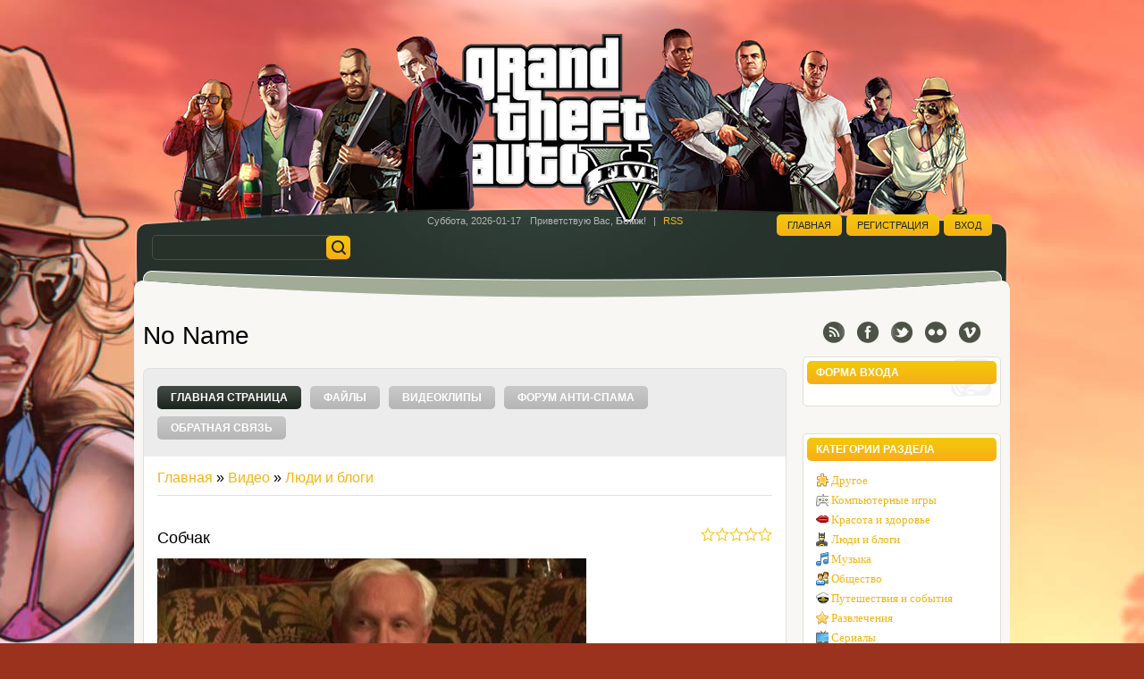

--- FILE ---
content_type: text/html; charset=UTF-8
request_url: https://anti-spam.clan.su/mchat/
body_size: 6458
content:
<!DOCTYPE html>
	<html><head>
		<meta name="color-scheme" content="light">
		<meta name="robots" content="none" />
		<link rel="stylesheet" href="/_st/my.css">
		<style>.UhideBlock{display:none; }</style>
		
		<script src="/.s/src/jquery-1.12.4.min.js"></script>
		<script src="/.s/src/uwnd.min.js"></script>
		<script>
		
	function showProfile(uid ) {
		window.open('/index/8-' + uid)
	}
	
		function toUser(userLogin ) {
			(messageField = parent.window.document.getElementById('mchatMsgF'))
			&& (messageField.value += '[i]' + userLogin + '[/i], ') && messageField.focus();
		}
		</script>
	</head><body  class="mchat-body">
		<div id="newEntryT"></div>
		<div style="white-space:normal">
			
			<div class="cBlock1" style="padding:0 4px 5px 2px;margin-bottom:3px;">
				<div class="mcm-time" style="float:inline-end; font-size:8px;" title="2017-02-07">06:56:51</div>
				<div class="mcm-user" style="text-align:start;">
					
					<a class="mcm-user-name" href="javascript:void('Apply to')" onclick="toUser('Tonnygok');"><b>Tonnygok</b></a>
					
					
				</div>
				<div class="cMessage" style="text-align:start;">Я слесарь-сантехник, работаю в СПб, исполняю работы по замене, монтажу-демонтажу или ремонту сантехники (ванны, унитазы, сифоны, смесители и т.п.). Выезд на объект, только в окрестностях СПб. Цены не </div>
				
				
			</div>
			<div class="cBlock2" style="padding:0 4px 5px 2px;margin-bottom:3px;">
				<div class="mcm-time" style="float:inline-end; font-size:8px;" title="2017-02-03">22:27:57</div>
				<div class="mcm-user" style="text-align:start;">
					
					<a class="mcm-user-name" href="javascript:void('Apply to')" onclick="toUser('MichaelLoozy');"><b>MichaelLoozy</b></a>
					
					
				</div>
				<div class="cMessage" style="text-align:start;">- Белоснежная улыбказ за 7 дней <br>Инновационная система отбеливания зубов в домашних условиях. <br>Результат уже через 3 дня <br>Это абсолютно безопасно и не влияет <br>на чувствительность эмали зуб</div>
				
				
			</div>
			<div class="cBlock1" style="padding:0 4px 5px 2px;margin-bottom:3px;">
				<div class="mcm-time" style="float:inline-end; font-size:8px;" title="2017-02-03">18:58:21</div>
				<div class="mcm-user" style="text-align:start;">
					
					<a class="mcm-user-name" href="javascript:void('Apply to')" onclick="toUser('RichardSig');"><b>RichardSig</b></a>
					
					
				</div>
				<div class="cMessage" style="text-align:start;">Рекомендую лучшие портмоне – кошельки которые есть на сегодняшний день. <br> <br>https://goo.gl/AlMvuL - Портмоне Bailerry <br>Портмоне-клатч ручной работы. Прекрасный подарок для ценителя хороших вещ</div>
				
				
			</div>
			<div class="cBlock2" style="padding:0 4px 5px 2px;margin-bottom:3px;">
				<div class="mcm-time" style="float:inline-end; font-size:8px;" title="2017-01-17">20:34:02</div>
				<div class="mcm-user" style="text-align:start;">
					
					<a class="mcm-user-name" href="javascript:void('Apply to')" onclick="toUser('Haroldtum');"><b>Haroldtum</b></a>
					
					
				</div>
				<div class="cMessage" style="text-align:start;">визитки киев https://samuray.net.ua/products/plakaty</div>
				
				
			</div>
			<div class="cBlock1" style="padding:0 4px 5px 2px;margin-bottom:3px;">
				<div class="mcm-time" style="float:inline-end; font-size:8px;" title="2017-01-10">15:11:42</div>
				<div class="mcm-user" style="text-align:start;">
					
					<a class="mcm-user-name" href="javascript:void('Apply to')" onclick="toUser('JanetYA');"><b>JanetYA</b></a>
					
					
				</div>
				<div class="cMessage" style="text-align:start;">http://travelua.ru/76-panama - Панама — міст між двома Америками.<br>http://travelua.ru/101-zambia - Замбія</div>
				
				
			</div>
			<div class="cBlock2" style="padding:0 4px 5px 2px;margin-bottom:3px;">
				<div class="mcm-time" style="float:inline-end; font-size:8px;" title="2017-01-05">08:44:33</div>
				<div class="mcm-user" style="text-align:start;">
					
					<a class="mcm-user-name" href="javascript:void('Apply to')" onclick="toUser('Kennethwag');"><b>Kennethwag</b></a>
					
					
				</div>
				<div class="cMessage" style="text-align:start;">Ребята не удивляйтесь этому заголовку в топике! <br>Просто так получилось что перед новым годом, на кануне рождества я в бешенстве и гневе! <br>Моя любимая, как я думал девушка, она очень красивая и с</div>
				
				
			</div>
			<div class="cBlock1" style="padding:0 4px 5px 2px;margin-bottom:3px;">
				<div class="mcm-time" style="float:inline-end; font-size:8px;" title="2016-12-27">23:38:34</div>
				<div class="mcm-user" style="text-align:start;">
					
					<a class="mcm-user-name" href="javascript:void('Apply to')" onclick="toUser('LeonardRU');"><b>LeonardRU</b></a>
					
					
				</div>
				<div class="cMessage" style="text-align:start;">http://w-a-r-e-z.com/video/katastrofy/ - Катастрофы<br>http://w-a-r-e-z.com/games/quest/ - Квест игры</div>
				
				
			</div>
			<div class="cBlock2" style="padding:0 4px 5px 2px;margin-bottom:3px;">
				<div class="mcm-time" style="float:inline-end; font-size:8px;" title="2016-11-25">23:59:51</div>
				<div class="mcm-user" style="text-align:start;">
					
					<a class="mcm-user-name" href="javascript:void('Apply to')" onclick="toUser('VanessaET');"><b>VanessaET</b></a>
					
					
				</div>
				<div class="cMessage" style="text-align:start;">http://vizi-forum.com/index.php?showforum=399 - Фэнтези - VIZI-FORUM.com<br>http://vizi-forum.com/index.php?showforum=656 - Кредиторий - VIZI-FORUM.com</div>
				
				
			</div>
			<div class="cBlock1" style="padding:0 4px 5px 2px;margin-bottom:3px;">
				<div class="mcm-time" style="float:inline-end; font-size:8px;" title="2016-11-21">08:59:59</div>
				<div class="mcm-user" style="text-align:start;">
					
					<a class="mcm-user-name" href="javascript:void('Apply to')" onclick="toUser('Anitapaw');"><b>Anitapaw</b></a>
					
					
				</div>
				<div class="cMessage" style="text-align:start;">Представляем вам самые качественные Smart Watch с цветным дисплеем от крупнейших производителей из Тайваня по низкой цене. Внешне они выглядят очень богато и стильно. Аналогичные функции как у дорогих</div>
				
				
			</div>
			<div class="cBlock2" style="padding:0 4px 5px 2px;margin-bottom:3px;">
				<div class="mcm-time" style="float:inline-end; font-size:8px;" title="2016-11-20">23:18:11</div>
				<div class="mcm-user" style="text-align:start;">
					
					<a class="mcm-user-name" href="javascript:void('Apply to')" onclick="toUser('VanessaYO');"><b>VanessaYO</b></a>
					
					
				</div>
				<div class="cMessage" style="text-align:start;">http://vizi-forum.com/index.php?showforum=560 - Система - VIZI-FORUM.com<br>http://vizi-forum.com/index.php?showforum=211 - Религия - VIZI-FORUM.com</div>
				
				
			</div>
			<div class="cBlock1" style="padding:0 4px 5px 2px;margin-bottom:3px;">
				<div class="mcm-time" style="float:inline-end; font-size:8px;" title="2016-11-18">14:47:11</div>
				<div class="mcm-user" style="text-align:start;">
					
					<a class="mcm-user-name" href="javascript:void('Apply to')" onclick="toUser('Lorriewisee');"><b>Lorriewisee</b></a>
					
					
				</div>
				<div class="cMessage" style="text-align:start;">XRumer 12.0.20 - это современный многофункциональный комплекс для массового постинга/инвайтинга/автолайков/регистрации на: <br>+ Facebook <br>+ VKontakte <br>+ Одноклассниках <br>+ сотнях тысяч форумо</div>
				
				
			</div>
			<div class="cBlock2" style="padding:0 4px 5px 2px;margin-bottom:3px;">
				<div class="mcm-time" style="float:inline-end; font-size:8px;" title="2016-11-14">09:37:54</div>
				<div class="mcm-user" style="text-align:start;">
					
					<a class="mcm-user-name" href="javascript:void('Apply to')" onclick="toUser('AngelinaSU');"><b>AngelinaSU</b></a>
					
					
				</div>
				<div class="cMessage" style="text-align:start;">http://vizi.com.ua/ - VIZI.com.ua</div>
				
				
			</div>
			<div class="cBlock1" style="padding:0 4px 5px 2px;margin-bottom:3px;">
				<div class="mcm-time" style="float:inline-end; font-size:8px;" title="2016-11-10">15:02:08</div>
				<div class="mcm-user" style="text-align:start;">
					
					<a class="mcm-user-name" href="javascript:void('Apply to')" onclick="toUser('DamirIG');"><b>DamirIG</b></a>
					
					
				</div>
				<div class="cMessage" style="text-align:start;">http://swalka.com/ - swalka.com</div>
				
				
			</div>
			<div class="cBlock2" style="padding:0 4px 5px 2px;margin-bottom:3px;">
				<div class="mcm-time" style="float:inline-end; font-size:8px;" title="2016-11-09">14:53:31</div>
				<div class="mcm-user" style="text-align:start;">
					
					<a class="mcm-user-name" href="javascript:void('Apply to')" onclick="toUser('Iogjenn');"><b>Iogjenn</b></a>
					
					
				</div>
				<div class="cMessage" style="text-align:start;">Hello. And Bye.</div>
				
				
			</div>
			<div class="cBlock1" style="padding:0 4px 5px 2px;margin-bottom:3px;">
				<div class="mcm-time" style="float:inline-end; font-size:8px;" title="2016-11-05">11:57:12</div>
				<div class="mcm-user" style="text-align:start;">
					
					<a class="mcm-user-name" href="javascript:void('Apply to')" onclick="toUser('B76EtDP');"><b>B76EtDP</b></a>
					
					
				</div>
				<div class="cMessage" style="text-align:start;">Существует огромное количество рецептов салатов. Каждый повар добавляет свою изюминку, придавая блюду не повторимый вкус. <br>На праздники не редок в приготовлении и данный Крабовый салат. <br>http://</div>
				
				
			</div>
			<div class="cBlock2" style="padding:0 4px 5px 2px;margin-bottom:3px;">
				<div class="mcm-time" style="float:inline-end; font-size:8px;" title="2016-10-29">11:07:47</div>
				<div class="mcm-user" style="text-align:start;">
					
					<a class="mcm-user-name" href="javascript:void('Apply to')" onclick="toUser('ArmandoEviny');"><b>ArmandoEviny</b></a>
					
					
				</div>
				<div class="cMessage" style="text-align:start;">Доброго времени суток. <br>Есть мысль проработать серию фотографий для распространения в сети. В связи с этим хотелось бы применить опцию ультраскоростной видеосъёмки. <br>В кадре разместить логотип к</div>
				
				
			</div>
			<div class="cBlock1" style="padding:0 4px 5px 2px;margin-bottom:3px;">
				<div class="mcm-time" style="float:inline-end; font-size:8px;" title="2016-10-27">08:40:56</div>
				<div class="mcm-user" style="text-align:start;">
					
					<a class="mcm-user-name" href="javascript:void('Apply to')" onclick="toUser('Polinastoni');"><b>Polinastoni</b></a>
					
					
				</div>
				<div class="cMessage" style="text-align:start;">Единственный в мире специализированный интернет-магазин новогодних подарков приглашает за покупками.  Магазин http://www.europe-express.ru/ - Европейский экспресс более 10  лет специализируется на нов</div>
				
				
			</div>
			<div class="cBlock2" style="padding:0 4px 5px 2px;margin-bottom:3px;">
				<div class="mcm-time" style="float:inline-end; font-size:8px;" title="2016-10-23">02:04:57</div>
				<div class="mcm-user" style="text-align:start;">
					
					<a class="mcm-user-name" href="javascript:void('Apply to')" onclick="toUser('Gresgdip');"><b>Gresgdip</b></a>
					
					
				</div>
				<div class="cMessage" style="text-align:start;">buy generic cialis usa<br> http://pharmshop-online.com - generic cialis  cialis 20mg dosage private message<br> &lt;a href=&quot;http://pharmshop-online.com&quot;>generic cialis&lt;/a> - is cialis bet</div>
				
				
			</div>
			<div class="cBlock1" style="padding:0 4px 5px 2px;margin-bottom:3px;">
				<div class="mcm-time" style="float:inline-end; font-size:8px;" title="2016-10-17">14:46:23</div>
				<div class="mcm-user" style="text-align:start;">
					
					<a class="mcm-user-name" href="javascript:void('Apply to')" onclick="toUser('regiacau');"><b>regiacau</b></a>
					
					
				</div>
				<div class="cMessage" style="text-align:start;">http://bysws.ru - Mods for XRumer</div>
				
				
			</div>
			<div class="cBlock2" style="padding:0 4px 5px 2px;margin-bottom:3px;">
				<div class="mcm-time" style="float:inline-end; font-size:8px;" title="2016-10-02">08:31:36</div>
				<div class="mcm-user" style="text-align:start;">
					
					<a class="mcm-user-name" href="javascript:void('Apply to')" onclick="toUser('ParkerCef');"><b>ParkerCef</b></a>
					
					
				</div>
				<div class="cMessage" style="text-align:start;">http://zonatv.xyz/comedy - http://zonatv.xyz/comedy</div>
				
				
			</div>
			<div class="cBlock1" style="padding:0 4px 5px 2px;margin-bottom:3px;">
				<div class="mcm-time" style="float:inline-end; font-size:8px;" title="2016-10-01">10:07:26</div>
				<div class="mcm-user" style="text-align:start;">
					
					<a class="mcm-user-name" href="javascript:void('Apply to')" onclick="toUser('ArlineBioca');"><b>ArlineBioca</b></a>
					
					
				</div>
				<div class="cMessage" style="text-align:start;">SocPlugin 4.0.34 - самый эффективный soft для спама в соц.сетях <br> <br>http://www.hamariit.com/wp-content/uploads/2015/02/123-e1443936125187.jpg <br> <br>+ полностью автоматический обход капчи <br>+</div>
				
				
			</div>
			<div class="cBlock2" style="padding:0 4px 5px 2px;margin-bottom:3px;">
				<div class="mcm-time" style="float:inline-end; font-size:8px;" title="2016-09-23">01:50:49</div>
				<div class="mcm-user" style="text-align:start;">
					
					<a class="mcm-user-name" href="javascript:void('Apply to')" onclick="toUser('AneliaAF');"><b>AneliaAF</b></a>
					
					
				</div>
				<div class="cMessage" style="text-align:start;">top-files.net - top-files.net Книги</div>
				
				
			</div>
			<div class="cBlock1" style="padding:0 4px 5px 2px;margin-bottom:3px;">
				<div class="mcm-time" style="float:inline-end; font-size:8px;" title="2016-09-19">22:53:07</div>
				<div class="mcm-user" style="text-align:start;">
					
					<a class="mcm-user-name" href="javascript:void('Apply to')" onclick="toUser('Theresasism');"><b>Theresasism</b></a>
					
					
				</div>
				<div class="cMessage" style="text-align:start;">Распродажа добавок! <br>http://www.iherb.com/specials?rcode=TEY039 - Скидки до 90% <br>Лекарства, добавки и бады для здоровья со скидкой. Аминокислоты, ATФ Формулы, BCAA (с разветвленной цепью аминоки</div>
				
				
			</div>
			<div class="cBlock2" style="padding:0 4px 5px 2px;margin-bottom:3px;">
				<div class="mcm-time" style="float:inline-end; font-size:8px;" title="2016-09-18">17:43:17</div>
				<div class="mcm-user" style="text-align:start;">
					
					<a class="mcm-user-name" href="javascript:void('Apply to')" onclick="toUser('Sey76Et');"><b>Sey76Et</b></a>
					
					
				</div>
				<div class="cMessage" style="text-align:start;">Приготовить крабовый салат приготовить.<br> <br>http://tasty-video.com/salati/krabovi-salat/krabovij-salat-retsept-klassicheski j - салат крабовые палочки классический рецепт<br> <br>http://tasty-vide</div>
				
				
			</div>
			<div class="cBlock1" style="padding:0 4px 5px 2px;margin-bottom:3px;">
				<div class="mcm-time" style="float:inline-end; font-size:8px;" title="2016-09-07">05:28:09</div>
				<div class="mcm-user" style="text-align:start;">
					
					<a class="mcm-user-name" href="javascript:void('Apply to')" onclick="toUser('MichaenWV');"><b>MichaenWV</b></a>
					
					
				</div>
				<div class="cMessage" style="text-align:start;">http://vizi-soft.com/games_entertainments/sport - Спортивные - Sport<br>http://vizi-soft.com/hack-vzlom - способы обмана электросчётчика</div>
				
				
			</div>
			<div class="cBlock2" style="padding:0 4px 5px 2px;margin-bottom:3px;">
				<div class="mcm-time" style="float:inline-end; font-size:8px;" title="2016-09-04">23:33:22</div>
				<div class="mcm-user" style="text-align:start;">
					
					<a class="mcm-user-name" href="javascript:void('Apply to')" onclick="toUser('ElenkaMug');"><b>ElenkaMug</b></a>
					
					
				</div>
				<div class="cMessage" style="text-align:start;">Всем солнечный привет! <br>Не нашла раздел гда запостить, мне хочется похвастаться что у меня сейчас есть. <br>Недавно совершенно случайно купила на сайте реплику новейшего телефона Samsung Galaxy S 7</div>
				
				
			</div>
			<div class="cBlock1" style="padding:0 4px 5px 2px;margin-bottom:3px;">
				<div class="mcm-time" style="float:inline-end; font-size:8px;" title="2016-08-31">20:44:19</div>
				<div class="mcm-user" style="text-align:start;">
					
					<a class="mcm-user-name" href="javascript:void('Apply to')" onclick="toUser('MichaenYZ');"><b>MichaenYZ</b></a>
					
					
				</div>
				<div class="cMessage" style="text-align:start;">http://vizi-soft.com/hack-vzlom - способы обмана электросчётчика<br>http://vizi-soft.com/soft/system_programs/fast_start_of_the_programs - Запуск программ</div>
				
				
			</div>
			<div class="cBlock2" style="padding:0 4px 5px 2px;margin-bottom:3px;">
				<div class="mcm-time" style="float:inline-end; font-size:8px;" title="2016-08-27">11:36:18</div>
				<div class="mcm-user" style="text-align:start;">
					
					<a class="mcm-user-name" href="javascript:void('Apply to')" onclick="toUser('Angelalit');"><b>Angelalit</b></a>
					
					
				</div>
				<div class="cMessage" style="text-align:start;">Может, не совсем в тему, хочется поделиться своей радостью, но на нашла тут на нашем сайте подходящего раздела для фанатов кино. <br>Не так давно случайно нашла  информацию о запуске  совершенно новог</div>
				
				
			</div>
			<div class="cBlock1" style="padding:0 4px 5px 2px;margin-bottom:3px;">
				<div class="mcm-time" style="float:inline-end; font-size:8px;" title="2016-08-18">11:40:52</div>
				<div class="mcm-user" style="text-align:start;">
					
					<a class="mcm-user-name" href="javascript:void('Apply to')" onclick="toUser('Unlinasip');"><b>Unlinasip</b></a>
					
					
				</div>
				<div class="cMessage" style="text-align:start;">&lt;font color=color_url>[color=color_url - Доброго здоровья. <br>Многие серьезные бинокли герметичной конструкции имеют азотное наполнение, что предотвращает запотевание внутренних оптических элемент</div>
				
				
			</div>
			<div class="cBlock2" style="padding:0 4px 5px 2px;margin-bottom:3px;">
				<div class="mcm-time" style="float:inline-end; font-size:8px;" title="2016-08-12">13:06:01</div>
				<div class="mcm-user" style="text-align:start;">
					
					<a class="mcm-user-name" href="javascript:void('Apply to')" onclick="toUser('AesteDymn');"><b>AesteDymn</b></a>
					
					
				</div>
				<div class="cMessage" style="text-align:start;">&lt;font color=color_url>&lt;font color=color_url>[color=color_url - Как это будет...Незабываемо! В http://xn----itboccof0a.xn--p1ai/ - эротическом массажном салоне http://xn----itboccof0a.xn--p1ai/ -</div>
				
				
			</div>
			<div class="cBlock1" style="padding:0 4px 5px 2px;margin-bottom:3px;">
				<div class="mcm-time" style="float:inline-end; font-size:8px;" title="2016-08-01">15:28:43</div>
				<div class="mcm-user" style="text-align:start;">
					
					<a class="mcm-user-name" href="javascript:void('Apply to')" onclick="toUser('Wottetuast');"><b>Wottetuast</b></a>
					
					
				</div>
				<div class="cMessage" style="text-align:start;">&lt;font color=color_url>&lt;font color=color_url>[color=color_url - All good health! <br>reality.  http://alprazolamkrka.00family.com - barbados rental accommodation  March: Spring has arrived, rain </div>
				
				
			</div>
			<div class="cBlock2" style="padding:0 4px 5px 2px;margin-bottom:3px;">
				<div class="mcm-time" style="float:inline-end; font-size:8px;" title="2016-07-28">09:56:25</div>
				<div class="mcm-user" style="text-align:start;">
					
					<a class="mcm-user-name" href="javascript:void('Apply to')" onclick="toUser('Unlinasip');"><b>Unlinasip</b></a>
					
					
				</div>
				<div class="cMessage" style="text-align:start;">&lt;font color=color_url>[color=color_url - Рад вас приветствовать. <br>Многие туристы выбирают отдых в Турции во время отпуска и хотите выйти следующее  http://forklifttruck.yakiin.net/otel/index.htm</div>
				
				
			</div>
			<div class="cBlock1" style="padding:0 4px 5px 2px;margin-bottom:3px;">
				<div class="mcm-time" style="float:inline-end; font-size:8px;" title="2016-07-25">21:17:22</div>
				<div class="mcm-user" style="text-align:start;">
					
					<a class="mcm-user-name" href="javascript:void('Apply to')" onclick="toUser('Unlinasip');"><b>Unlinasip</b></a>
					
					
				</div>
				<div class="cMessage" style="text-align:start;">&lt;font color=color_url>[color=color_url - Разрешите вас приветствовать. <br>С уважением, президент Т.  http://ultrampill.00cd.com/gum/sitemap.html - Левзея анаболик  Если они не продают, и дал полну</div>
				
				
			</div>
			<div class="cBlock2" style="padding:0 4px 5px 2px;margin-bottom:3px;">
				<div class="mcm-time" style="float:inline-end; font-size:8px;" title="2016-07-25">17:50:40</div>
				<div class="mcm-user" style="text-align:start;">
					
					<a class="mcm-user-name" href="javascript:void('Apply to')" onclick="toUser('Unlinasip');"><b>Unlinasip</b></a>
					
					
				</div>
				<div class="cMessage" style="text-align:start;">&lt;font color=color_url>[color=color_url - Здравствуйте. <br>Оснащенный впадину под полом или на горе, который должен выйти.  http://asthma.freewebspace.com/index.html - смс чтобы возбудить парня  ди</div>
				
				
			</div>
			<div class="cBlock1" style="padding:0 4px 5px 2px;margin-bottom:3px;">
				<div class="mcm-time" style="float:inline-end; font-size:8px;" title="2016-07-25">14:30:22</div>
				<div class="mcm-user" style="text-align:start;">
					
					<a class="mcm-user-name" href="javascript:void('Apply to')" onclick="toUser('VisenteBoap');"><b>VisenteBoap</b></a>
					
					
				</div>
				<div class="cMessage" style="text-align:start;">How do I converter tta to flac free download imp source: http://www.audio-transcoder.com/how-to-convert-tta-files-to-flac - free tta to flac converter download actually  <br>generally .tta to .flac li</div>
				
				
			</div>
			<div class="cBlock2" style="padding:0 4px 5px 2px;margin-bottom:3px;">
				<div class="mcm-time" style="float:inline-end; font-size:8px;" title="2016-07-25">14:15:33</div>
				<div class="mcm-user" style="text-align:start;">
					
					<a class="mcm-user-name" href="javascript:void('Apply to')" onclick="toUser('Unlinasip');"><b>Unlinasip</b></a>
					
					
				</div>
				<div class="cMessage" style="text-align:start;">&lt;font color=color_url>&lt;font color=color_url>[color=color_url - Доброго здоровья. <br>- Я так люблю тебя трахнуть, что после жизни помнить, сучка.  http://ashwafera.htmlplanet.com/gum/index.html </div>
				
				
			</div>
			<div class="cBlock1" style="padding:0 4px 5px 2px;margin-bottom:3px;">
				<div class="mcm-time" style="float:inline-end; font-size:8px;" title="2016-07-25">09:57:58</div>
				<div class="mcm-user" style="text-align:start;">
					
					<a class="mcm-user-name" href="javascript:void('Apply to')" onclick="toUser('Unlinasip');"><b>Unlinasip</b></a>
					
					
				</div>
				<div class="cMessage" style="text-align:start;">&lt;font color=color_url>[color=color_url - Доброго здоровья. <br>gto 1214 стоимость pioneer deh-8300sd стоимость, конвой 001 gsm.  http://wantedcash.tumabeni.com/02/index.html - автомагнитолы c gps  </div>
				
				
			</div>
			<div class="cBlock2" style="padding:0 4px 5px 2px;margin-bottom:3px;">
				<div class="mcm-time" style="float:inline-end; font-size:8px;" title="2016-07-25">03:24:15</div>
				<div class="mcm-user" style="text-align:start;">
					
					<a class="mcm-user-name" href="javascript:void('Apply to')" onclick="toUser('VisenteBoap');"><b>VisenteBoap</b></a>
					
					
				</div>
				<div class="cMessage" style="text-align:start;">Tta to flac batch converter free i was reading this: http://www.audio-transcoder.com/how-to-convert-tta-files-to-flac - free tta to flac converter download date  <br>win best tta2flac converter foot</div>
				
				
			</div>
			<div class="cBlock1" style="padding:0 4px 5px 2px;margin-bottom:3px;">
				<div class="mcm-time" style="float:inline-end; font-size:8px;" title="2016-07-24">23:23:39</div>
				<div class="mcm-user" style="text-align:start;">
					
					<a class="mcm-user-name" href="javascript:void('Apply to')" onclick="toUser('VisenteBoap');"><b>VisenteBoap</b></a>
					
					
				</div>
				<div class="cMessage" style="text-align:start;">The Best tta to flac online he said http://www.audio-transcoder.com/how-to-convert-tta-files-to-flac - freeware tta to flac charge  <br>child batch tta flac converter watch</div>
				
				
			</div>
			<div class="cBlock2" style="padding:0 4px 5px 2px;margin-bottom:3px;">
				<div class="mcm-time" style="float:inline-end; font-size:8px;" title="2016-07-24">20:45:25</div>
				<div class="mcm-user" style="text-align:start;">
					
					<a class="mcm-user-name" href="javascript:void('Apply to')" onclick="toUser('Unlinasip');"><b>Unlinasip</b></a>
					
					
				</div>
				<div class="cMessage" style="text-align:start;">&lt;font color=color_url>&lt;font color=color_url>[color=color_url - Приветствую вас. <br>Создатель Содержание: Как испытать филдистор на бесперебойность?  http://irad-umewed.exactpages.com/gsm/sitema</div>
				
				
			</div>
			<div class="cBlock1" style="padding:0 4px 5px 2px;margin-bottom:3px;">
				<div class="mcm-time" style="float:inline-end; font-size:8px;" title="2016-07-24">17:04:13</div>
				<div class="mcm-user" style="text-align:start;">
					
					<a class="mcm-user-name" href="javascript:void('Apply to')" onclick="toUser('Unlinasip');"><b>Unlinasip</b></a>
					
					
				</div>
				<div class="cMessage" style="text-align:start;">&lt;font color=color_url>[color=color_url - Мое почтение <br>После всего этого, как протянут кабель подходящей длины, необходимо выработать насадку разъемов (на  http://may280513.tf9.ru/radio - устано</div>
				
				
			</div>
			<div class="cBlock2" style="padding:0 4px 5px 2px;margin-bottom:3px;">
				<div class="mcm-time" style="float:inline-end; font-size:8px;" title="2016-07-23">23:02:32</div>
				<div class="mcm-user" style="text-align:start;">
					
					<a class="mcm-user-name" href="javascript:void('Apply to')" onclick="toUser('Unlinasip');"><b>Unlinasip</b></a>
					
					
				</div>
				<div class="cMessage" style="text-align:start;">&lt;font color=color_url>&lt;font color=color_url>[color=color_url - Доброе утро. <br>Их линзы отличаются слегка выпуклой поверхностью и каплеобразной формой.  http://triaminic.tvheaven.com/mikro/inde</div>
				
				
			</div>
			<div class="cBlock1" style="padding:0 4px 5px 2px;margin-bottom:3px;">
				<div class="mcm-time" style="float:inline-end; font-size:8px;" title="2016-07-19">05:20:16</div>
				<div class="mcm-user" style="text-align:start;">
					
					<a class="mcm-user-name" href="javascript:void('Apply to')" onclick="toUser('Unlinasip');"><b>Unlinasip</b></a>
					
					
				</div>
				<div class="cMessage" style="text-align:start;">&lt;font color=color_url>&lt;font color=color_url>&lt;font color=color_url>[color=color_url - Позвольте вас приветствовать. <br>Основные функции брелока  http://pmepotu.0catch.com/treker/sitemap.html </div>
				
				
			</div>
			<div class="cBlock2" style="padding:0 4px 5px 2px;margin-bottom:3px;">
				<div class="mcm-time" style="float:inline-end; font-size:8px;" title="2016-07-16">23:08:04</div>
				<div class="mcm-user" style="text-align:start;">
					
					<a class="mcm-user-name" href="javascript:void('Apply to')" onclick="toUser('222');"><b>222</b></a>
					
					
				</div>
				<div class="cMessage" style="text-align:start;">https://new.vk.com/gopokemon2016</div>
				
				
			</div>
			<div class="cBlock1" style="padding:0 4px 5px 2px;margin-bottom:3px;">
				<div class="mcm-time" style="float:inline-end; font-size:8px;" title="2016-07-16">23:07:45</div>
				<div class="mcm-user" style="text-align:start;">
					
					<a class="mcm-user-name" href="javascript:void('Apply to')" onclick="toUser('222');"><b>222</b></a>
					
					
				</div>
				<div class="cMessage" style="text-align:start;">https://new.vk.com/gopokemon2016</div>
				
				
			</div>
			<div class="cBlock2" style="padding:0 4px 5px 2px;margin-bottom:3px;">
				<div class="mcm-time" style="float:inline-end; font-size:8px;" title="2016-07-16">23:07:36</div>
				<div class="mcm-user" style="text-align:start;">
					
					<a class="mcm-user-name" href="javascript:void('Apply to')" onclick="toUser('222');"><b>222</b></a>
					
					
				</div>
				<div class="cMessage" style="text-align:start;">https://new.vk.com/gopokemon2016</div>
				
				
			</div>
			<div class="cBlock1" style="padding:0 4px 5px 2px;margin-bottom:3px;">
				<div class="mcm-time" style="float:inline-end; font-size:8px;" title="2016-07-09">01:59:50</div>
				<div class="mcm-user" style="text-align:start;">
					
					<a class="mcm-user-name" href="javascript:void('Apply to')" onclick="toUser('AesteDymn');"><b>AesteDymn</b></a>
					
					
				</div>
				<div class="cMessage" style="text-align:start;">[color=color_url - Как это будет...Незабываемо! В эротическом массажном салоне http://xn----itboccof0a.xn--p1ai/ - «Клеопатра»[color=color_url -  предусмотрено множество различных http://xn----itbocco</div>
				
				
			</div>
			<div class="cBlock2" style="padding:0 4px 5px 2px;margin-bottom:3px;">
				<div class="mcm-time" style="float:inline-end; font-size:8px;" title="2016-07-06">12:05:22</div>
				<div class="mcm-user" style="text-align:start;">
					
					<a class="mcm-user-name" href="javascript:void('Apply to')" onclick="toUser('JimlardReks');"><b>JimlardReks</b></a>
					
					
				</div>
				<div class="cMessage" style="text-align:start;">LKvsdhngopdvc <br>Hhkcasdf: http://igorles754.wordpress.com <br>http://igorles754.wordpress.com - Mfavotep dfdfdfdsdgd  <br>Ydvbdgnhm</div>
				
				
			</div>
			<div class="cBlock1" style="padding:0 4px 5px 2px;margin-bottom:3px;">
				<div class="mcm-time" style="float:inline-end; font-size:8px;" title="2016-07-03">15:26:48</div>
				<div class="mcm-user" style="text-align:start;">
					
					<a class="mcm-user-name" href="javascript:void('Apply to')" onclick="toUser('JimlardReks');"><b>JimlardReks</b></a>
					
					
				</div>
				<div class="cMessage" style="text-align:start;">LKvsdhngopdvc <br>Here: Hhkcasdf: http://igorles754.wordpress.com <br>http://igorles754.wordpress.com - Mfavotep Udvxfbdfn <br>OIasvsxfncmn</div>
				
				
			</div>
			<div class="cBlock2" style="padding:0 4px 5px 2px;margin-bottom:3px;">
				<div class="mcm-time" style="float:inline-end; font-size:8px;" title="2016-06-30">17:48:20</div>
				<div class="mcm-user" style="text-align:start;">
					
					<a class="mcm-user-name" href="javascript:void('Apply to')" onclick="toUser('Microbladin13Er');"><b>Microbladin13Er</b></a>
					
					
				</div>
				<div class="cMessage" style="text-align:start;">Лучшмй мастер бровист <br>https://www.instagram.com/microbladingmimika/ - Микроблейдинг бровей</div>
				
				
			</div>
		</div>
		<div id="newEntryB"></div>
	</body></html>
<!-- 0.01942 (s757) -->

--- FILE ---
content_type: text/css
request_url: https://anti-spam.clan.su/_st/my.css
body_size: 5996
content:
/**
 * Theme Name: Millenium
 * Description: Stylish template for uCoz from uThemes Team. 
 * Author: Guru
 * Author URI: http://uthemes.ru
 *
 * Copyright (c) 2009 - 2011 uthemes.ru. All rights reserved.
 *
 */

body {margin:0;padding:0;background-color:transparent;font-family:Tahoma,Verdana,Century gothic,Arial,sans-serif;color:#a199b8;font-size:13px;}
.page-body {background:#567591 url('/images/overlay.jpg') center 0 no-repeat fixed;}
a {color:#d45959;text-decoration:none;}
a:hover {color:#e26262;text-decoration:underline;}
a,input,textarea {outline:none;}
img {border:none;margin:0;padding:0;}
legend {color:#a199b8!important;}
fieldset {background:url('/images/submg-hov.png');border:none;border-radius:9px;-moz-border-radius:9px;-webkit-border-radius:9px;}
h1,h2, h3, h4, h5, h6 {color:#a199b8;font-weight:bold;margin:0;padding:0;}
h1 {font-size:26px;} 
h2 {font-size:21px;}
h3 {font-size:19px;}
h4 {font-size:17px;}
h5 {font-size:15px;}
h6 {font-size:13px;}
ul {list-style:square;}
.clr {clear:both;}
hr {border:none;border-bottom:1px solid #3a3453;border-top:1px solid #282037;}
.hr {background:url('/images/hr.png') 0 0 repeat-x;display:block;height:2px;margin:5px 0;}
.wrapper {width:998px;padding:0;margin:0 auto;}
#header {}
#header .htop {padding:5px 20px 0 20px;background:url('/images/header.png') 0 bottom no-repeat;}
#header .hnames {float:left;width:720px;padding:9px 0 24px 0;}
#header h1,#header h2 {padding:0;margin:0;font-weight:normal;line-height:90%;}
#header h1 {font-size:46px;width:720px;height:42px;overflow:hidden;}
#header h1 a {color:#d2d2d2;text-decoration:none;padding:0;margin:0;}
#header h2 {font-size:13px;}
#header .htop-cont {background:url('/images/hr.png') 0 0 repeat-x;padding:8px 10px 0 10px;}
#header .usr-block {float:right;width:200px;padding:0 0 7px 0;}
#header .loginDiv span,#header .passwordDiv span,#header .rememberDiv,#header .logLnkSep {display:none;}
#header .loginDiv,#header .passwordDiv {width:120px;height:24px;background:url('/images/login-form.png') 0 0 no-repeat;padding:0 0 0 80px;overflow:hidden;}
#header .passwordDiv {background-position:0 -24px;margin:5px 0;}
#header .loginDiv input,#header .passwordDiv input {width:108px;height:24px;line-height:24px;padding:0;margin:0;background:none;border:none;color:#a199b8;}
#header .buttonDiv {float:right;width:46px;}
#header .buttonDiv input {padding:0;margin:0;width:46px;height:20px;overflow:hidden;text-indent:-10000px;border:none;background:url('/images/login-form.png') -200px 0 no-repeat;cursor:pointer;}
#header .buttonDiv input.hover {background-position:-200px -20px;}
#header .loginLinks {float:left;font-size:9px;width:154px;height:17px;overflow:hidden;padding:4px 0 0 0;white-space:nowrap;}
#header .logLnkRem,#header .logLnkReg {background:url('/images/login-form.png') -246px 0 no-repeat;padding:0 8px;color:#6b667e;}
#header .logLnkReg {background-position:-246px -15px;padding:0 0 0 9px;}
#header .usr-ava {width:56px;height:57px;float:left;background:url('/images/noavatar.png') 0 0 no-repeat;padding:2px 0 0 3px;}
#header .usr-ava img {width:53px;height:53px;}
#header .usr-info {width:136px;float:right;text-align:center;font-size:11px;}
#header .lgo-lnk {display:block;padding:5px 40px 0 0;}
#header .lgo-lnk a {padding:0 10px 0 0;background:url('/images/niceforms/btn.png') right -20px no-repeat;display:block;float:right;color:#a199b8;text-decoration:none;}
#header .lgo-lnk span {background:url('/images/niceforms/btn.png') 0 0 no-repeat;padding:0 0 0 10px;display:block;height:20px;line-height:20px;}
#header .lgo-lnk a:hover {background-position:right -60px;}
#header .lgo-lnk a:hover span {background-position:0 -40px;}
#header .hmenu {height:70px;background:url('/images/header.png') -998px 0 no-repeat;padding:0 20px;}
#catmenu {height:50px;float:left;width:720px;padding:0 0 0 10px;}
#catmenu ul {padding:0 0 0 1px;margin:0;list-style:none;height:50px;background:url('/images/menu-sep.png') 0 0 no-repeat;}
#catmenu ul li {float:left;padding:0 1px 0 0;margin:0;background:url('/images/menu-sep.png') right 0 no-repeat;}
#catmenu ul li a {position:relative;color:#e6b1b1;display:block;text-decoration:none;height:50px;line-height:50px;padding:0 10px;text-transform:uppercase;}
#catmenu ul li a.uMenuItemA {background:url('/images/menu-hov.png') 0 bottom repeat-x;}
#catmenu ul li a span {display:block;white-space:nowrap;height:50px;padding:0;z-index:15;position:relative;}
#catmenu ul li a span.m-hov {padding:0;background:url('/images/menu-hov.png') 0 bottom repeat-x;height:50px;width:100%;z-index:5;position:absolute;top:0;left:0;}
#catmenu .x-unselectable{margin:0;}
#catmenu .uMenuArrow {display:none;}
#catmenu .u-menubody {background:none;border:none;}
#catmenu .xw-tl,#catmenu .xw-bl,#catmenu .u-menuvsep {display:none;}
#catmenu .xw-ml,#catmenu .xw-mr {margin:0;padding:0;background:none;}
#catmenu .xw-mc {background:url('/images/submr.png');margin:0;border:1px solid #bb4d4d;border-bottom:none;}
#catmenu .u-menu a {text-decoration:none;color:#e6b1b1;cursor:pointer;}
#catmenu .u-menu .u-menuvitem {background:none;color:#e6b1b1;font-weight:normal;float:none;margin:0;border-bottom:1px solid #bb4d4d;line-height:30px;position:relative;padding: 0 16px;font-size:11px;}
#catmenu .u-menu .u-menuitemhl {background:url('/images/submr-hov.png');color:#e6b1b1;padding:0 16px;line-height:30px;}
#catmenu .u-menu .u-menuitemhl a {background:none;color:#e6b1b1;}
#catmenu .u-menuarrow {background:url('/images/arrow.gif') no-repeat 5px 6px;height:16px;width:16px;position:absolute;right:0;top:6px}
#search {width:200px;height:40px;overflow:hidden;padding:10px 10px 0 0;float:right;}
#search .search-box {padding:0 10px;width:180px;height:30px;background:url('/images/search.png') 0 0 no-repeat;}
#search form {margin:0;padding:0;}
#search .schQuery input {width:150px;margin:0;padding:0;border:none;height:30px;line-height:30px;font-size:12px;color:#e6b1b1;float:left;border:none;background:none;}
#search .schBtn input{float:right;margin:0;padding:0;height:30px;width:30px;overflow:hidden;text-indent:-10000px;background:none;border:none;cursor:pointer;}
#header .hbot {background:url('/images/header.png') -1996px bottom no-repeat;padding:0 30px 22px 30px;}
#header .hdate {float:left;}
#switcher {padding:0;margin:0;list-style:none;float:right;}
#switcher li {float:left; padding:0 0 0 5px;}
#switcher li a {display:block;width:12px;height:12px;margin:2px 0 0 0;text-indent:-10000px;background:url('/images/sidetitle.png');}
#switcher li a.screen2 {background:url('/images/violet/sidetitle.png');}
#switcher li a.screen3 {background:url('/images/blue/sidetitle.png');}
#switcher li a.screen4 {background:url('/images/gray/sidetitle.png');}
#switcher li a.screen5 {background:url('/images/brown/sidetitle.png');}
#switcher li a.on {width:16px;height:16px;margin:0;}
div.ut-spon a {display:none;}
#casing {}
#sidebar {width:244px;float:left;background:url('/images/sidebar.png') 0 0 no-repeat;padding:29px 0 0 0;}
#sidebar .sidebox {background:url('/images/sidebar.png') -248px 0 repeat-y;padding:0 15px 0 19px;}
#sidebar .side-bot {background:url('/images/sidebar.png') -496px bottom no-repeat;padding:0 0 29px 0;}
#sidebar .sidetitle {padding:10px 0 0 0;margin:0;width:210px;height:38px;overflow:hidden;background:url('/images/sidetitle.png') 0 0 no-repeat;font-size:14px;font-weight:normal;color:#e6b1b1;text-transform:uppercase;text-align:center;}
.sidebox .inner {padding:0 9px 9px 9px;}
.sidebox li {margin:0;list-style:none;background:url('/images/hr.png') 0 bottom repeat-x;padding:4px 10px 8px 0;}
.sidebox ul {padding:0;margin:-9px;width:210px;list-style:none;}
.sidebox ul li {padding:7px 10px;margin:0;background:url('/images/list-bg.png') 0 0 repeat-y;border-bottom:1px solid #403756;border-top:1px solid #2a243d;}
.sidebox ul li.hover {background-position:-210px 0;}
.sidebox ul li a,.sidebox .catsTable td a {background:url('/images/bullets.png') 0 center no-repeat;padding:0 0 0 22px;text-decoration:none;color:#a199b8;}
.sidebox ul li a:hover,.sidebox .catsTable td a:hover,.sidebox .catsTable td a.catNameActive {background-position:-212px center;color:#e6b1b1;}
.sidebox .catsTable td {background:url('/images/hr.png') 0 bottom repeat-x;padding:4px 10px 8px 0;}
.sidebox .catNumData {font-size:11px;}
#sidebar .x-unselectable{margin:0;}
#sidebar .uMenuArrow {display:none;}
#sidebar .u-menubody {background:none;border:none;}
#sidebar .xw-tl,#sidebar .xw-bl,#sidebar .u-menuvsep {display:none;}
#sidebar .xw-ml,#sidebar .xw-mr {margin:0;padding:0;background:none;}
#sidebar .xw-mc {background:url('/images/submg.png');margin:0;border:1px solid #554d69;border-bottom:none;}
#sidebar .u-menu a {text-decoration:none;color:#a199b8;cursor:pointer;}
#sidebar .u-menu .u-menuvitem {background:none;color:#a199b8;font-weight:normal;float:none;margin:0;border-bottom:1px solid #554d69;line-height:30px;position:relative;padding: 0 16px;font-size:11px;}
#sidebar .u-menu .u-menuitemhl {background:url('/images/submg-hov.png');color:#a199b8;padding:0 16px;line-height:30px;}
#sidebar .u-menu .u-menuitemhl a {background:none;color:#a199b8;}
#sidebar .u-menuarrow {background:url('/images/arrow-g.gif') no-repeat 5px 6px;height:16px;width:16px;position:absolute;right:0;top:6px}
.utsite {display:none;}
.sidebox .calTable{width:100%;}
.calTable td {text-align:center;background:url('/images/list-bg.png') 0 0 repeat-y;padding:5px;border-radius:3px;-moz-border-radius:3px;-webkit-border-radius:3px;}
.calTable .calWday {color:#a199b8;}
.calTable .calWdaySe,.calTable .calWdaySu {color:#e6b1b1;font-weight:bold;background:url('/images/sidetitle.png') 0 -2px no-repeat;}
.calTable .calMday {color:#a199b8;}
.calTable .calMdayA,.calTable .calMdayIsA {background-position:-210px 0;font-weight:bold;color:#e6b1b1;}
.calTable .calMdayIs {font-weight:bold;}
.calTable .calMdayIs a {}
.calTable .calMdayIs a:hover {}
.calTable .calMdayA a,.calTable .calMdayIsA a {}
#baseLogForm {display:block!important;}
#uidLogButton {display:none!important;}
#content {width:754px;float:left;padding:29px 0 0 0;background:url('/images/content.png') -4px 0 no-repeat;}
#content .cnt-bot {padding:0 0 29px 0;background:url('/images/content.png') -1520px bottom no-repeat;}
#content .cnt-mid {padding:0 28px 0 24px;background:url('/images/content.png') -762px 0 repeat-y;}
.cnt-mid p,.cnt-mid ul,.cnt-mid ol{margin-top:0;margin-bottom:0;}

#frm-box {padding:29px 0 0 0;background:url('/images/forum.png') 0 0 no-repeat;}
#frm-box .frm-top {padding:0 0 29px 0;background:url('/images/forum.png') -1996px bottom no-repeat;}
#frm-box .frm-bot {padding:0 28px;background:url('/images/forum.png') -998px 0 repeat-y;}

.eBlock {margin: 0 0 5px 0;padding:0;}
.eTitle {font-size:16px;color:#d45959;text-transform:uppercase;font-weight:normal;margin:0;padding:0 0 10px 0;background:url('/images/hr.png') 0 bottom repeat-x;}
.eDetails,.eDetails1,.eDetails2{background:url('/images/submr.png');color:#e6b1b1;padding:5px 10px;font-size:11px;border-radius:9px;-moz-border-radius:9px;-webkit-border-radius:9px;}
.eDetails a,.eDetails1 a,.eDetails2 a {color:#e6b1b1;text-decoration:underline;}
.eDetails a:hover,.eDetails1 a:hover,.eDetails2 a:hover {color:#e6b1b1;text-decoration:none;}
.eMessage,.eText {line-height:24px;padding:10px 0;margin:0;}
.eMessage p,.eText p{margin:0 0 5px 0;padding:0 0 5px 0;}

.pagesBlockuz1 b,.pagesBlockuz2 b,#pagesBlock1 b,#pagesBlock2 b {padding: 2px 6px 2px 6px;font-weight:normal;background:url('/images/list-bg.png') -210px 0 repeat-y;color:#e6b1b1;border-radius:3px;-moz-border-radius:3px;-webkit-border-radius:3px;}
.pagesBlockuz1 a,.pagesBlockuz2 a,#pagesBlock1 a,#pagesBlock2 a {padding: 2px 6px 2px 6px;text-decoration:none;color:#a199b8;background:url('/images/list-bg.png') 0 0 repeat-y;border-radius:3px;-moz-border-radius:3px;-webkit-border-radius:3px;}
.pagesBlockuz1 a:hover,.pagesBlockuz2 a:hover,#pagesBlock1 a:hover,#pagesBlock2 a:hover {background-position:-210px 0;color:#e6b1b1;}

#footer{padding:10px 20px 20px 20px;background:url('/images/footer.png') 0 0 no-repeat;font-size:10px;color:#27252d;}
#footer a{color:#27252d;}
.fleft{float:left;text-align:left;padding:0;line-height:16px;width:60%;}
.fright{float:right;text-align:left;padding:0;width:139px;}
.fright a {display:block;width:139px;height:32px;background:url('/images/ut-logo.png') 0 0 no-repeat;overflow:hidden;text-indent:-10000px;}

body .cBlock1,body .cBlock2 {margin:0 0 2px 0;padding:5px!important;background:url('/images/submg-hov.png');border:1px solid #554d69;border-radius:9px;-moz-border-radius:9px;-webkit-border-radius:9px;}
body.page-body .cBlock1,body.page-body .cBlock2 {margin:0 0 4px 0;padding:10px;background:url('/images/submg-hov.png');border:1px solid #554d69;border-radius:9px;-moz-border-radius:9px;-webkit-border-radius:9px;}
body .cBlock1 a,body .cBlock2 a {color:#c7c4d0;}
body .cBlock1 a:hover,body .cBlock2 a:hover {color:#c7c4d0;}
body.page-body .cBlock1 a,body.page-body .cBlock2 a {color:#d45959;}
body.page-body .cBlock1 a:hover,body.page-body .cBlock2 a:hover {color:#e26262;}
.cTop {padding:0 0 5px 0;background:url('/images/hr.png') 0 bottom repeat-x;}
body .cMessage {font-size:11px;padding:0;font-size:11px;}
body.page-body .cMessage {line-height:20px;padding:5px 0 0 0;font-size:12px;}
.cAnswer {padding:5px 0 0 15px;font-style:italic;color:#7a748a;}
.commTd1 {padding:5px 2px;}
.commSbmFl {}
.securityCode {}
.eAttach {margin:16px 0 0 0;padding: 0 0 0 15px;background: url('/images/attach.gif') 0 0 no-repeat;}
.eRating {font-size:8pt;}
.manTdError,.commError {color:#ff0000;}
.commReg {padding: 10px 0; text-align:center;}
a.groupModer:link,a.groupModer:visited,a.groupModer:hover {color:blue;}
a.groupAdmin:link,a.groupAdmin:visited,a.groupAdmin:hover {color:red;}
a.groupVerify:link,a.groupVerify:visited,a.groupVerify:hover {color:green;}
.replaceTable {}
.legendTd {font-size:8pt;}
.outputPM {border:1px dashed #554d69;margin:4px 0 4px 30px;}
.inputPM {border:1px dashed #554d69;margin:4px 0;}
.uTable {padding:0;background:none;}
.uTable td {background:url('/images/submg-hov.png');border:none;padding:2px 10px;border-radius:9px;-moz-border-radius:9px;-webkit-border-radius:9px;}
.eAttach .entryAttachSize {padding-left:4px;}
.manTable {text-align:left;}
.manTable .manTd1 {font-size:12px;line-height:14px;width:200px;}
.manTd2 br,.gTableBody1 br {clear:both;}

.popuptitle {font-size:14px;background:url('/images/hr.png') 0 bottom repeat-x;color:#a199b8;padding:0 0 10px 0;text-align:center;}
.popupbody {padding:10px 0 0 0;font-size:12px;}
.popupbody * {font-size:12px!important;}
.popuptable {margin:10px auto;}
.popuptable table {text-align:left;}
.popupbody a {color:#c7c4d0;text-decoration:underline;}
.popupbody a:hover {color:#c7c4d0;text-decoration:none;}
.popuptable .pop-lt {width:25px;height:25px;background:url('/images/pop-corn.png') 0 0 no-repeat;}
.popuptable .pop-t {background:url('/images/pop-hor.png') 0 0 repeat-x;}
.popuptable .pop-rt {width:25px;background:url('/images/pop-corn.png') -25px 0 no-repeat;}
.popuptable .pop-lm {background:url('/images/pop-vert.png') 0 0 repeat-y;}
.popuptable .pop-m {background:url('/images/pop.png') repeat;}
.popuptable .pop-rm {background:url('/images/pop-vert.png') -25px 0 repeat-y;}
.popuptable .pop-lb {background:url('/images/pop-corn.png') 0 -25px no-repeat;}
.popuptable .pop-b {background:url('/images/pop-hor.png') 0 -25px repeat-x;}
.popuptable .pop-rb {background:url('/images/pop-corn.png') -25px -25px no-repeat;}







.gTable {background:none;color:#a199b8;}
.gTableTop {background:url('/images/sidetitle.png') 0 0 repeat-x;color:#e6b1b1;padding:9px;border-radius:9px;-moz-border-radius:9px;-webkit-border-radius:9px;text-transform:uppercase;}
.gTableTop a {color:#e6b1b1;}
.gTableSubTop,.postTdTop {padding:3px 10px;background:url('/images/submr.png') repeat;color:#e6b1b1;font-size:11px;border-radius:9px;-moz-border-radius:9px;-webkit-border-radius:9px;}
.gTableSubTop a,.postTdTop a,.postBottom a,.gTableSubTop a:hover,.postTdTop a:hover,.postBottom a:hover {color:#e6b1b1;}
.gTableBody,.gTableBody1,.gTableBottom,.gTableError,.forumNameTd,.forumLastPostTd,.threadNametd,.threadAuthTd,.threadLastPostTd,.threadsType,.postPoll,.newThreadBlock,.newPollBlock,.newThreadBlock,.newPollBlock,.gTableRight,.postBottom,.codeMessage,.quoteMessage{padding:3px 10px;background:url('/images/submg.png') repeat;border:none;border-radius:9px;-moz-border-radius:9px;-webkit-border-radius:9px;}
.forumIcoTd,.forumThreadTd,.forumPostTd,.gTableLeft,.threadIcoTd,.threadPostTd,.threadViewTd,.postTdInfo,.posttdMessage {padding:3px 10px;background:url('/images/submg-hov.png') repeat;border:none;border-radius:9px;-moz-border-radius:9px;-webkit-border-radius:9px;}
.gTableLeft {font-weight:bold;}
.gTableError {color:#FF0000;}
.forumLastPostTd,.forumArchive {font-size:8pt;}
a.catLink {text-decoration:none;color:#e6b1b1;}
a.catLink:hover {color:#e6b1b1;text-decoration:underline;}
.lastPostGuest,.lastPostUser,.threadAuthor {font-weight:bold}
.archivedForum{font-size:8pt;color:#FF0000;font-weight:bold;}
.forum {font-weight:bold;font-size:9pt;}
.forumDescr {color:#867f99;font-size:8pt;}
div.forumModer {color:#a199b8;font-size:8pt;}
a.forumModer {color:#a199b8;}
.forumViewed {font-size:9px;}
.forumBarKw {font-weight:normal;}
a.forumBarA {text-decoration:none;color:#a199b8;}
a.forumBarA:hover {text-decoration:none;}
.fastLoginForm {font-size:8pt;}
.switch,.pagesInfo {padding: 2px 6px 2px 6px;text-decoration:none;color:#a199b8;background:url('/images/list-bg.png') 0 0 repeat-y;border-radius:3px;-moz-border-radius:3px;-webkit-border-radius:3px;}
.switchActive {padding: 2px 6px 2px 6px;font-weight:normal;background:url('/images/list-bg.png') -210px 0 repeat-y;color:#e6b1b1;border-radius:3px;-moz-border-radius:3px;-webkit-border-radius:3px;}
a.switchDigit,a.switchBack,a.switchNext {text-decoration:none;}
a.switchDigit:hover,a.switchBack:hover,a.switchNext:hover {text-decoration:underline;}
.threadLastPostTd {font-size:8pt;}
.threadDescr {color:#867f99;font-size:8pt;}
.threadNoticeLink {font-weight:bold;}
.threadsType {height:20px;font-weight:bold;font-size:8pt;}
.threadsDetails {height:20px;}
.forumOnlineBar {height:20px;}
a.threadPinnedLink {font-weight:bold;}
a.threadLink {color:#867f99;font-weight:bold;}
a.threadLink:hover {color:#867f99;}
.postpSwithces {font-size:8pt;}
.thDescr {font-weight:normal;}
.threadFrmBlock {font-size:8pt;text-align:right;}
.forumNamesBar {font-size:11px;padding:3px 0;}
.forumModerBlock {padding:3px 0;}
.postPoll {text-align:center;}
.postSeparator {height:1px;}
.postUser {font-weight:bold;}
.postRankName {margin-top:5px;}
.postRankIco {margin-bottom:5px;margin-bottom:5px;}
.reputation {margin-top:5px;}
.signatureHr {margin-top:20px;}
.postTdInfo {padding:10px;text-align:center;}
.posttdMessage {line-height:18px;padding:10px;}
.pollQuestion {text-align:center;font-weight:bold;} 
.pollButtons,.pollTotal {text-align:center;}
.pollSubmitBut,.pollreSultsBut {width:140px;font-size:8pt;}
.pollSubmit {font-weight:bold;}
.pollEnd {text-align:center;height:30px;}
.codeMessage,.quoteMessage {border:1px solid #282037!important;border-radius:5px;-moz-border-radius:5px;-webkit-border-radius:5px;font-size:10px;}
.signatureView {font-size:8pt;line-height:14px;} 
.edited {padding-top:30px;font-size:8pt;text-align:right;color:gray;}
.editedBy {font-weight:bold;font-size:8pt;}
.statusBlock {padding-top:3px;}
.statusOnline {color:#0000FF;}
.statusOffline {color:#FF0000;}
.newThreadItem {padding: 0 0 0 8px; background: url('/images/12.gif') no-repeat 0 4px;}
.newPollItem {padding: 0 0 0 8px; background: url('/images/12.gif') no-repeat 0 4px;}
.postNameFl,.postDescrFl {width:90%!important;}
.postPollFl,.postQuestionFl {width:90%!important;}
.postResultFl {width:50px}
.postAnswerFl {width:80%!important;}
.postTextFl {width:98%!important;height:150px}
.postUserFl {width:80%!important;}
.pollHelp {font-weight:normal;font-size:8pt;padding-top:3px;}
.smilesPart {padding-top:5px;text-align:center}
.userAvatar {padding:2px;background:url('/images/submg-hov.png') repeat;border:none;}


.checkbox {display:inline;font-size:12px;line-height:12px;cursor:pointer;}
.checkbox .mark {display:inline;width:12px;height:12px;padding:0 4px 0 0;}
.checkbox img {width:12px;height:12px;}
.checkbox img{background:url('/images/niceforms/checkbox.png') no-repeat;}
.checkbox img{background-position: 0 0;}
.checkbox-hover img{background-position:-12px 0;}
.checkbox-checked img{background-position:0 -12px;}
.checkbox-checked .checkbox-hover img {background-position:-12px -12px;}
.checkbox-disabled img{background-position:0 -24px;}
.checkbox-checked .checkbox-disabled img{background-position:0 -36px;}
.radio {display:inline;font-size:12px;line-height:12px;cursor:pointer;}
.radio .mark {display:inline;width:12px;height:12px;padding:0 4px 0 0;}
.radio img {width:12px;height:12px;}
.radio img{background:url('/images/niceforms/radio.png') no-repeat;}
.radio img{background-position: 0 0;}
.radio-hover img{background-position:-12px 0;}
.radio-checked img{background-position:0 -12px;}
.radio-checked .radio-hover img {background-position:-12px -12px;}
.radio-disabled img{background-position:0 -24px;}
.radio-checked .radio-disabled img{background-position:0 -36px;}

form.utTransformdone div.rowElem{clear:both;padding:4px 0;}
/* -------------
 * Buttons
 * ------------- */
button.uttb {margin:0 0 2px 0;padding:0;border:none;background-color:transparent;cursor:pointer;overflow:visible;white-space:nowrap;height:20px;}
button.uttb span.uttbl {background:url('/images/niceforms/btn.png') right -20px no-repeat;display:block;float:left;padding:0 10px 0 0;margin:0;height:20px;}
button.uttb_hover span.uttbl {background-position:right -60px;}
button.uttb span.uttbm {background:url('/images/niceforms/btn.png') 0 0 no-repeat;color:#a199b8;padding:0 0 0 10px;display:block;height:20px;}
button.uttb_hover span.uttbm {background-position:0 -40px;}
button.uttb span.uttbr {background:none;display:block;text-decoration:none;height:20px;font-weight:normal;font-size:11px;line-height:20px;padding:0;}
/* -------------
 * Inputs
 * ------------- */
.uttiw {background:url('/images/niceforms/input_text.png') right -24px no-repeat;height:24px;padding:0 10px 0 0;margin:0;float:left;}
.uttiw_focus .uttiw,.uttiw_hover .uttiw {background-position:right -72px;}
.uttii {padding:0;margin:0;background:url('/images/niceforms/input_text.png') 0 0 no-repeat;height:24px;padding:0 0 0 10px;}
.uttiw_focus .uttii,.uttiw_hover .uttii {background-position:0 -48px;}
.uttii input {font-size:12px!important;line-height:24px;vertical-align:middle;height:24px;color:#a199b8!important;border:none;padding:0;margin:0;background:none;border:none;}
/* -------------
 * Textarea
 * ------------- */
table.uttt td#uttt-mm textarea{font-size:12px;line-height:16px;}
#casing table.uttt textarea{margin:0;padding:0;border:0;background:none;color:#a199b8;}
table.uttt td#uttt-tl{background: url('/images/niceforms/textarea-corn.png') 0 0 no-repeat;}
table.uttt td#uttt-tm{background: url('/images/niceforms/textarea-hor.png') 0 0 repeat-x;}
table.uttt td#uttt-tr{background: url('/images/niceforms/textarea-corn.png') right 0 no-repeat;}
table.uttt td#uttt-ml{background: url('/images/niceforms/textarea-ver.png') 0 0 repeat-y;}
table.uttt td#uttt-mm{background: url('/images/niceforms/textarea.png');}
table.uttt td#uttt-mr{background: url('/images/niceforms/textarea-ver.png') right 0 repeat-y;}
table.uttt td#uttt-bl{background: url('/images/niceforms/textarea-corn.png') 0 bottom no-repeat;}
table.uttt td#uttt-bm{background: url('/images/niceforms/textarea-hor.png') 0 bottom repeat-x;}
table.uttt td#uttt-br{background: url('/images/niceforms/textarea-corn.png') right bottom no-repeat;}
/* -------------
 * Selects
 * ------------- */
.uttsw {position:relative;height:20px;float:left;margin:0;padding:0 1px 0 0;text-align:left!important;color:#a199b8;}
.uttsw span {font-size:11px;float:none;position:absolute;white-space:nowrap;height:20px;line-height:20px;overflow:hidden;cursor:pointer;background:url('/images/niceforms/select.png') 0 0 no-repeat;}
.uttsw a.uttso {display:block;position:absolute;right:1px;top:0;width:30px;height:20px;background:url('/images/niceforms/select.png') right -20px no-repeat;}
.uttsw a.uttso:hover {background-position:right -40px;}
.uttsw ul,.sidebox .uttsw ul {position:absolute;top:20px;left:0;list-style:none;background:url('/images/submg.png');border:1px solid #554d69;display:none;margin:0;padding:1px;height:150px;overflow:auto;z-index:10;border-radius:3px;-moz-border-radius:3px;-webkit-border-radius:3px;}
.uttsw ul a,.sidebox .uttsw ul li a {display:block;padding:2px 5px;text-decoration:none;color:#a199b8;font-size:11px;}
.uttsw ul a.selected {background:url('/images/submr.png');color:#e6b1b1;border-radius:3px;-moz-border-radius:3px;-webkit-border-radius:3px;}
.uttsw ul a:hover, .uttsw ul a.selected:hover,.sidebox .uttsw ul li a:hover {background:url('/images/submr.png');color:#e6b1b1;border-radius:3px;-moz-border-radius:3px;-webkit-border-radius:3px;}
.utth {display: none;}
.sidebox .uttsw ul {margin:0;width:auto;}
.sidebox .uttsw ul li {background:none;border:none;padding:0;margin:0;}
.sidebox .uttsw ul li a {background:none;}
.sel-mult {background:#2c2935;color:#a199b8;border:1px solid #554d69;border-radius:3px;-moz-border-radius:3px;-webkit-border-radius:3px;}
/* -------------
 * Choose File
 * ------------- */
.fileinput {position:relative;overflow:hidden; float:left;}
.fileinput .filebtn {background:url('/images/niceforms/choose-file.png') right -24px no-repeat;position:absolute;right:0;top:0;overflow:hidden;cursor:pointer;}
.fileinput .filehover {background-position:right -48px;}
.fileinput .chs-file {background:url('/images/niceforms/choose-file.png') 0 0 no-repeat;border:none;color:#a199b8;padding:0 0 0 10px;margin:0;}
/* -------------
 * Ucoz splinters
 * ------------- */
/* ------ combolists ------- */
#doSmbBt,.u-combobut {display:none;}
#casing .u-comboeditcell,#casing .u-combo {border:0!important;background:none!important;}
#casing .u-combolist {background:url('/images/submg.png');border:1px solid #554d69;color:#a199b8;border-radius:3px;-moz-border-radius:3px;-webkit-border-radius:3px;}
#casing .u-comboedit,#casing .u-comboeditimg {margin:0!important;padding:0!important;}
/* ------ registration ------- */
#uNetRegF table {text-align:left;}
#uNetRegF table table {clear:both;}
#uNetRegF table table td {padding:5px 0 0 0;}
#uNetRegF table .uttiw,#uNetRegF table .fileinput {margin:0 10px 0 0;}
#uNetRegF .blockdiv {clear:both;padding:5px 0 0 0;}
.manTable .manTd2 .uttii input {width:350px!important;}
.manTable .manTd2 .uttii input#fCode {width:60px!important;}
/* ------ text fields ------- */
input.commFl {width:450px!important;}
textarea.commFl {width:555px!important;}
textarea.manFl {width:674px!important;}
.img-code,.img-size {background:url('/images/submg.png');border:1px solid #554d69;color:#e6b1b1;font-size:11px;text-align:center;border-radius:3px;-moz-border-radius:3px;-webkit-border-radius:3px;}
.img-size {color:#a199b8;}
textarea.manFlBrief {width:350px!important;}
/* ------ other ------- */
.copy {clear:both;font-size:7pt;}
.noun {font-weight:bold;}
.div-inline {display:inline;background:none;padding:0;float:none;margin:0;border:none;}
.forumModerFuncs button {float:left;}
.answer {padding:4px 0 0 0;}
.fFastSearchTd {font-size:0;color:#000;}
.fFastSearchTd * {display:none;}
/* -------------
 * IE <8
 * ------------- */
body.no-bg {background-image:none;}
.old-browser {width:560px;padding:120px 0 0 0;margin:0 auto 0 auto;text-align:center;font-size:14px;color:#fff;}
.old-browser span {display:block;font-size:18px;padding:0 0 20px 0;font-weight:bold;}
.browsers {width:380px;margin:20px auto 0 auto;}
.browsers a {display:block;float:left;margin:0 10px;width:68px;height:80px;background:url('/images/browsers.jpg') 0 0 no-repeat;overflow:hidden;text-indent:-10000px;cursor:pointer;}
.browsers a.opera {background-position:-88px 0;width:76px;}
.browsers a.chrome {background-position:-188px 0;width:70px;}
.browsers a.safari {background-position:-292px 0;width:72px;}